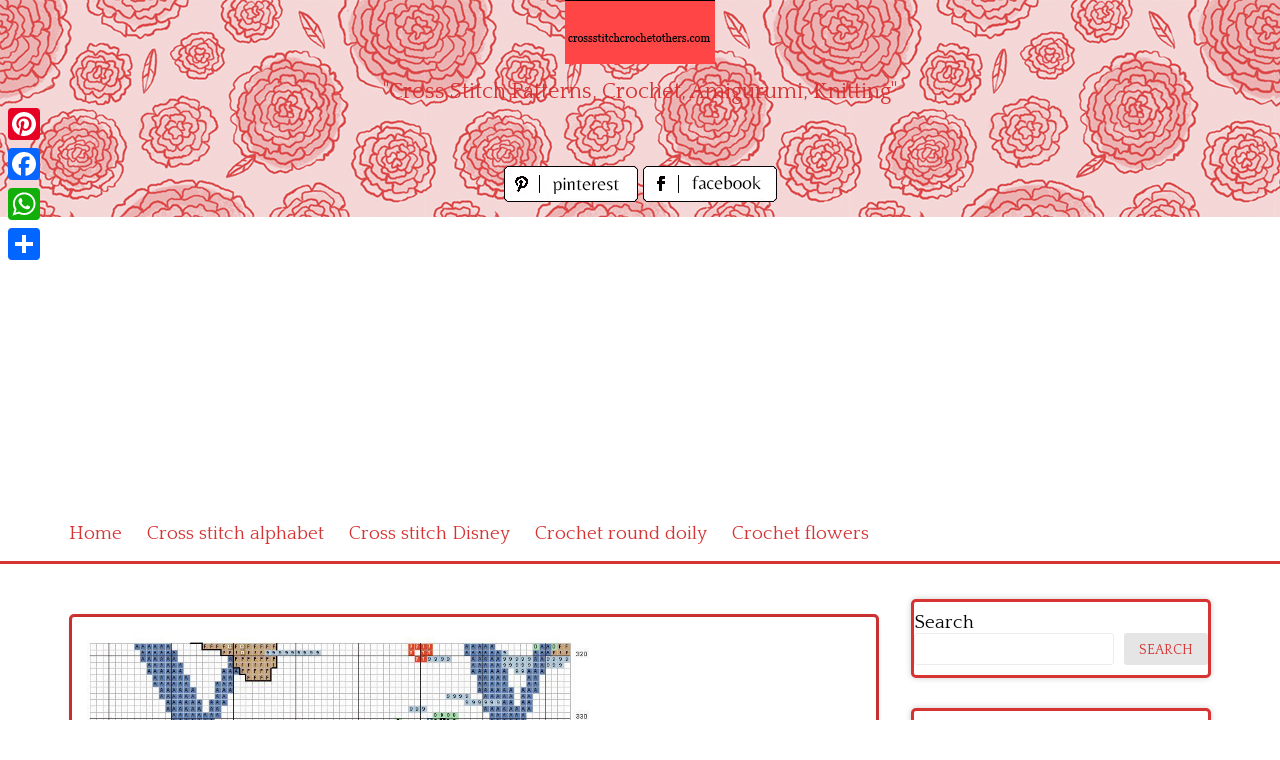

--- FILE ---
content_type: text/html; charset=utf-8
request_url: https://www.google.com/recaptcha/api2/aframe
body_size: 267
content:
<!DOCTYPE HTML><html><head><meta http-equiv="content-type" content="text/html; charset=UTF-8"></head><body><script nonce="9u8CWeK0HlOnis7JqzH5lQ">/** Anti-fraud and anti-abuse applications only. See google.com/recaptcha */ try{var clients={'sodar':'https://pagead2.googlesyndication.com/pagead/sodar?'};window.addEventListener("message",function(a){try{if(a.source===window.parent){var b=JSON.parse(a.data);var c=clients[b['id']];if(c){var d=document.createElement('img');d.src=c+b['params']+'&rc='+(localStorage.getItem("rc::a")?sessionStorage.getItem("rc::b"):"");window.document.body.appendChild(d);sessionStorage.setItem("rc::e",parseInt(sessionStorage.getItem("rc::e")||0)+1);localStorage.setItem("rc::h",'1768851208929');}}}catch(b){}});window.parent.postMessage("_grecaptcha_ready", "*");}catch(b){}</script></body></html>